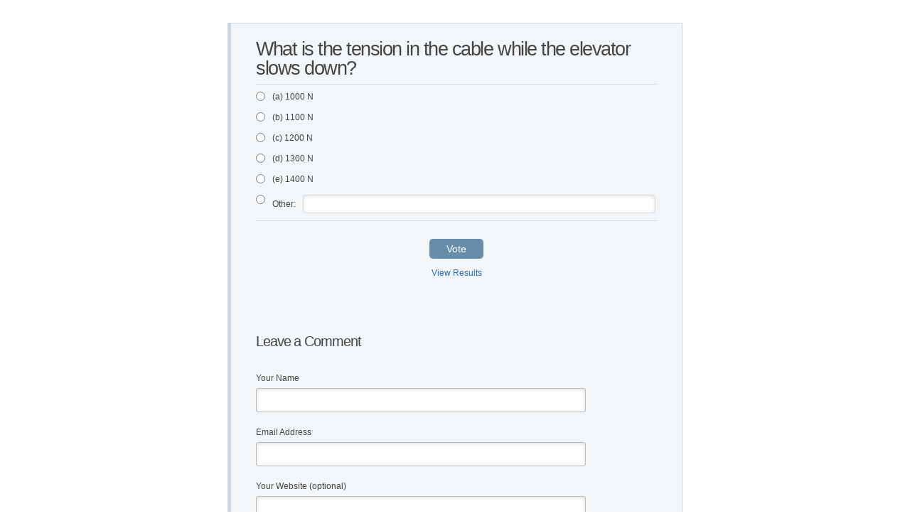

--- FILE ---
content_type: text/html; charset=utf-8
request_url: https://poll.fm/11004883
body_size: 5525
content:
<!DOCTYPE html>
<html lang="en">

<head>
		<meta http-equiv="Content-Type" content="text/html; charset=UTF-8" />
		<link rel="shortcut icon" href="https://app.crowdsignal.com/images/favicon.png" type="image/vnd.microsoft.icon" />
	<link rel="icon" href="https://app.crowdsignal.com/images/favicon.png" type="image/vnd.microsoft.icon" />
	

	<title>
	What is the tension in the cable while the elevator slows down? (poll 11004883)	</title>

	<script type="text/javascript">
		var pd_cdn_url = 'https://poll.fm';
		var pd_cookie_domain = '.poll.fm';

		document.documentElement.className += " js";
	</script>

	<script defer src="https://use.fontawesome.com/releases/v5.3.1/js/all.js" integrity="sha384-kW+oWsYx3YpxvjtZjFXqazFpA7UP/MbiY4jvs+RWZo2+N94PFZ36T6TFkc9O3qoB" crossorigin="anonymous"></script>

	  
<link rel="stylesheet" href="https://poll.fm/css/production/styles.css?m=1710953687" type="text/css" media="all"/>
  <script type="text/javascript" charset="utf-8" src="https://poll.fm/js/jquery/jquery.js"></script>
  <script type="text/javascript" charset="utf-8" src="https://poll.fm/js/validate.js"></script>
  <script type="text/javascript" charset="utf-8" src="https://poll.fm/js/community.js"></script>
<link rel="canonical" href="https://poll.fm/11004883" />
<link rel="alternate" type="application/rss+xml" title="What is the tension in the cable while the elevator slows down?" href="https://poll.fm/11004883/feed" />
<meta name="robots" content="noindex, nofollow, noarchive" />    
<script type="text/javascript" src="https://stats.wp.com/w.js" async defer></script>

<script defer id="bilmur" data-provider="crowdsignal" data-service="admin" src="https://s0.wp.com/wp-content/js/bilmur.min.js?i=8&m=202604"></script><meta name="google-site-verification" content="Vb-nO0TU1JmhUxrqIO0VI06y5UbGraDa62wy5BgLrg0" />
<meta name="viewport" content="width=device-width, initial-scale=1, maximum-scale=5, user-scalable=1"/><style>/** Blue Grey */
.pds-box
{
	width:300px;
	background:#f3f6f8;
	border-color:#c8d7e1;
	border-style:solid;
	border-width:1px 1px 1px 5px;
	box-sizing:border-box;
	color:#444;
	font-family:-apple-system, BlinkMacSystemFont, "Segoe UI", Roboto, Helvetica, Arial, sans-serif, "Apple Color Emoji", "Segoe UI Emoji", "Segoe UI Symbol";
	font-size:12px;
	padding:15px 35px 16px;
	text-align:left;
}

.pds-box .poll__question-media
{
	display:inline-block;
	max-width:224px;
	max-height:134.4px;
	overflow:hidden;
	padding-top:16px;
	margin-bottom:8px;
}

.pds-box .poll__question-media::after
{
	content:"";
	display:block;
	clear:both;
}

.pds-box .poll__question-media audio, .pds-box .poll__question-media span
{
	vertical-align:top;
	max-width:224px;
}

.pds-box .poll__question-media iframe
{
	max-width:224px;
	max-height:134.4px;
}

.pds-box .poll__question-media div
{
	background-size:cover;
	display:inline-block;
	width:224px;
	height:134.4px;
	position:relative;
	overflow:hidden;
}

.pds-box .poll__question-media div img
{
	position:absolute;
	max-width:unset;
	vertical-align:top;
}

.pds-box .poll__answer-media-public
{
	display:inline-block;
	max-width:150px;
	max-height:90px;
	overflow:hidden;
	margin-top:16px;
	margin-bottom:8px;
}

.pds-box .poll__answer-media-public::after
{
	content:"";
	display:block;
	clear:both;
}

.pds-box .poll__answer-media-public audio, .pds-box .poll__answer-media-public span
{
	vertical-align:top;
	max-width:150px;
}

.pds-box .poll__answer-media-public iframe
{
	max-width:150px;
	max-height:90px;
}

.pds-box .poll__answer-media-public div
{
	background-size:cover;
	display:inline-block;
	width:150px;
	height:90px;
	position:relative;
	overflow:hidden;
}

.pds-box .poll__answer-media-public div img
{
	position:absolute;
	max-width:unset;
	vertical-align:top;
}

.pds-box a
{
	outline:0;
}

.pds-box br
{
	display:none;
}

.pds-box .pds-clear
{
	display:none;
}

.pds-box .pds-question-top
{
	font-size:18px;
	font-weight:800;
	line-height:1;
	padding:8px 0;
}

.pds-box .pds-answer
{
	border-color:#ddd;
	border-style:solid;
	border-width:1px 0;
	padding:10px 0;
	text-indent:unset;
}

.pds-box .pds-answer-group
{
	margin:0 0 15px;
}

.pds-box .pds-answer-row
{
	align-items:center;
	display:flex;
	flex-direction:row;
}

.pds-box .pds-answer > .pds-answer-group
{
/* 'Other' option sits above all 'normal' options in the DOM tree */
	margin:15px 0;
}

.pds-box .pds-answer-group:last-child
{
	margin-bottom:0;
}

.pds-box .pds-answer-group img
{
	border:none;
	max-width:100%;
}

.pds-box .pds-answer-input
{
	display:inline-flex;
	margin:0 10px 0 0;
	align-self:flex-start;
}

.pds-box .pds-input-label
{
	cursor:pointer;
	display:inline-flex;
	flex:1;
	line-height:125%;
	word-break:break-word;
}

.pds-box .pds-other-label
{
	cursor:pointer;
	display:inline-flex;
	line-height:125%;
}

.pds-box .pds-answer-other
{
	display:inline-flex;
	flex:1;
	margin:0 0 0 10px;
}

.pds-box .pds-textfield
{
	background:#FFF;
	border:1px solid #DDD;
	font-size:12px;
	padding:2px;
	width:100%;
}

.pds-box .pds-feedback-group
{
	display:flex;
	flex-direction:column;
	margin:0 0 15px;
}

.pds-box .pds-feedback-group:last-child
{
	margin-bottom:0;
}

.pds-box .pds-feedback-label
{
	display:flex;
}

.pds-box .pds-feedback-label .pds-answer-text
{
	flex:1;
	overflow:hidden;
	text-align:left;
	text-overflow:ellipsis;
	white-space:nowrap;
}

.pds-box .pds-feedback-label .pds-feedback-result
{
	text-align:right;
}

.pds-box .pds-feedback-per
{
	font-weight:bold;
}

.pds-box .pds-feedback-votes
{
	font-weight:normal;
	display:none;
}

.pds-box .pds-answer-feedback
{
	background-color:#f1f1f1;
	border:1px solid #d1d1d1;
	box-sizing:border-box;
	height:20px;
	margin:5px 0 0;
	width:100%;
}

.pds-box .pds-answer-feedback-bar
{
	background-color:#668eaa;
	height:100%;
}

.pds-box .pds-vote-button,
.pds-box .pds-vote-button-load
{
	background-color:#668eaa;
	border:0;
	border-radius:5px;
	color:#fff;
	cursor:pointer;
	font-size:14px;
	padding:6px 24px;
	text-decoration:none;
	display:inline-block;
}

.pds-box .pds-vote-button:hover
{
	background-color:#276FAC;
}

.pds-box .pds-vote-button:focus
{
	background-color:#276FAC;
}

.pds-box .pds-vote-button-load
{
	background-color:#276FAC;
}

.pds-box .pds-vote
{
	padding:25px 0 0;
	text-align:center;
}

.pds-box .pds-links,
.pds-box .pds-links-back
{
	display:flex;
	justify-content:center;
	flex-direction:column;
	margin-top:8px;
}

.pds-box .pds-links a,
.pds-box .pds-links-back a
{
	color:#276FAC;
	display:inline-flex;
	font-size:12px;
	font-weight:400;
	line-height:24px;
	text-decoration:none;
	align-self:center;
}

.pds-box .pds-links a:first-child,
.pds-box .pds-links-back a:first-child
{
	margin:0;
}

.pds-box .pds-links a:hover,
.pds-box .pds-links-back a:hover
{
	text-decoration:underline;
}

.pds-box .pds-links a:focus,
.pds-box .pds-links-back a:focus
{
	outline:1px dotted #276FAC;
}

.pds-box .pds-comments span
{
	font-weight:400;
}

.pds-box .pds-total-votes
{
	margin:10px 0 0;
}

.pds-box .pds-total-votes span
{
	font-weight:bold;
}

.pds-box #pds-sharing
{
	align-items:center;
	display:flex;
	flex-direction:column;
	margin:15px 0 0;
}

.pds-box .pds-sharing-facebook
{
	margin:0 0 10px !important;
}

/*# sourceMappingURL=data:application/json;charset=utf-8,%7B%22version%22:3,%22sourceRoot%22:%22%22,%22sources%22:%5B%22../../../../../../assets/stylesheets/polldaddy.com/poll-style/159.scss%22,%22../../../../../../assets/stylesheets/partials/poll-style/_left-border-normal.scss%22,%22../../../../../../assets/stylesheets/partials/_mixins.scss%22%5D,%22names%22:%5B%5D,%22mappings%22:%22AAAA;ACEA;EAiBC,OAhBQ;EAiBR,YDlBuB;ECmBvB,cDlBmB;ECmBnB;EACA;EACA;EACA,ODrBiB;ECsBjB;EACA;EACA;EACA;;AAxBA;ECJA;EACA,WDM8B;ECL9B,YDK8D;ECJ9D;EDKC;EACA;;ACHD;EACC;EACA;EACA;;AAED;EACC;EACA,WDN6B;;ACS9B;EACC,WDV6B;ECW7B,YDX6D;;ACc9D;EACC;EACA;EACA,ODjB6B;ECkB7B,QDlB6D;ECmB7D;EACA;;AAGD;EACC;EACA;EACA;;ADrBD;ECZA;EACA,WDY8B;ECX9B,YDWqC;ECVrC;EDWC;EACA;;ACTD;EACC;EACA;EACA;;AAED;EACC;EACA;;AAGD;EACC,WDJ6B;ECK7B,YDLoC;;ACQrC;EACC;EACA;EACA,ODX6B;ECY7B,QDZoC;ECapC;EACA;;AAGD;EACC;EACA;EACA;;ADHD;EACC;;AAGD;EACC;;AAGD;EACC;;AAGD;EACC;EACA;EACA;EACA;;AAGD;EACC,cD5CqB;EC6CrB;EACA;EACA;EACA;;AAGD;EACC;;AAGD;EACC;EACA;EACA;;AAGD;EACC;;AAGD;EACC;;AAGD;EACC;EACA;;AAGD;EACC;EACA;EACA;;AAGD;EACC;EACA;EACA;EACA;EACA;;AAGD;EACC;EACA;EACA;;AAGD;EACC;EACA;EACA;;AAGD;EACC,YDpG4B;ECqG5B;EACA;EACA;EACA;;AAGD;EACC;EACA;EACA;;AAGD;EACC;;AAGD;EACC;;AAGD;EACC;EACA;EACA;EACA;EACA;;AAGD;EACC;;AAGD;EACC;;AAED;EACC;EAEA;;AAGD;EACC,kBD7IkC;EC8IlC;EACA;EACA;EACA;EACA;;AAGD;EACC,kBD3JW;EC4JX;;AAGD;AAAA;EAEC,kBDjKW;ECkKX;EACA;EACA;EACA;EACA;EACA;EACA;EACA;;AAGD;EACC,kBD5KkB;;AC+KnB;EACC,kBDhLkB;;ACmLnB;EACC,kBDpLkB;;ACuLnB;EACC;EACA;;AAGD;AAAA;EAEC;EACA;EACA;EACA;;AAOD;AAAA;EAEC,OD1MkB;EC2MlB;EACA;EACA;EACA;EACA;EACA;;AAGD;AAAA;EAEC;;AAGD;AAAA;EAEC;;AAGD;AAAA;EAEC;;AAGD;EACC;;AAGD;EACC;;AAGD;EACC;;AAGD;EACC;EACA;EACA;EACA;;AAGD;EACC%22,%22file%22:%22159.css%22%7D */</style>	<meta name="twitter:card" content="summary_large_image" />
	<meta name="twitter:site" content="@Crowdsignalcom" />
	<meta name="twitter:description" content="Poll Answers: (a) 1000 N, (b) 1100 N, (c) 1200 N, (d) 1300 N, (e) 1400 N, " />
	<meta name="twitter:title" content="What is the tension in the cable while the elevator slows down?" />
	<meta name="twitter:url" content="https://poll.fm/11004883" />
	<meta name="twitter:image" content="https://app.crowdsignal.com/images/twitter-card.png" />
	
	<!--[if IE 7]>
		<link rel="stylesheet" type="text/css" href="https://poll.fm/css/ie7.css?v=5" />
	<![endif]-->

	<!--[if !IE 7]>
		<style type="text/css">
			#wrap {display:table;height:100%}
		</style>
	<![endif]-->

	<!--[if lt IE 10]>
		<script src="https://html5shim.googlecode.com/svn/trunk/html5.js"></script>
	<![endif]-->

	<meta name="viewport" content="width=device-width, maximum-scale=1.0" />
</head>

<body data-ajax-nonce="6285ef6f81" class="shadow logged-out cs-poll">
	<div class="cs-site-content">
		<!-- Google Tag Manager (noscript) -->
	<noscript><iframe src="https://www.googletagmanager.com/ns.html?id=GTM-WQF7499" height="0" width="0" style="display:none;visibility:hidden"></iframe></noscript>
	<!-- End Google Tag Manager (noscript) -->
			<div id="page">
														
			<div id="stage">
 <script type="text/javascript">

	last_comment_hover = null;

			window.is_poll_fm = true;
	
</script>
<div id="stage-inner">
	<div class="grid">
		<div class="grid-center">
						<!-- lots of divs for style compatibility... -->
			<div id="poll">
			<div class="PDS_Poll">
			<div class="css-box pds-box">
			<div class="css-box-outer pds-box-outer">
			<div class="css-box-inner pds-box-inner">
			<main class="css-box-top pds-box-top">
			<form method="get" name="formPoll" action="">
	<div class="css-question pds-question">
		<div class="css-question-outer pds-question-outer">
			<div class="css-question-inner pds-question-inner">
				<div class="css-question-top pds-question-top" style="">
					
					<h2>What is the tension in the cable while the elevator slows down?</h2>
				</div>
			</div>
		</div>
	</div>

	<div class="css-answer pds-answer">
		<span role="group" aria-label="What is the tension in the cable while the elevator slows down?">
							<div class="css-answer-group pds-answer-group">

										<div class="css-answer-row pds-answer-row">
						<span class="css-answer-input pds-answer-input">
																	<input type="radio" name="PDI_answer" id="PDI_answer50561577" value="50561577" />
														</span>
						<label for="PDI_answer50561577"  style="word-break:break-word;">
							<span class="css-answer-span pds-answer-span">(a) 1000 N</span>
						</label>
						<span class="css-clear pds-clear"></span>
					</div>
				</div>
								<div class="css-answer-group pds-answer-group">

										<div class="css-answer-row pds-answer-row">
						<span class="css-answer-input pds-answer-input">
																	<input type="radio" name="PDI_answer" id="PDI_answer50561578" value="50561578" />
														</span>
						<label for="PDI_answer50561578"  style="word-break:break-word;">
							<span class="css-answer-span pds-answer-span">(b) 1100 N</span>
						</label>
						<span class="css-clear pds-clear"></span>
					</div>
				</div>
								<div class="css-answer-group pds-answer-group">

										<div class="css-answer-row pds-answer-row">
						<span class="css-answer-input pds-answer-input">
																	<input type="radio" name="PDI_answer" id="PDI_answer50561579" value="50561579" />
														</span>
						<label for="PDI_answer50561579"  style="word-break:break-word;">
							<span class="css-answer-span pds-answer-span">(c) 1200 N</span>
						</label>
						<span class="css-clear pds-clear"></span>
					</div>
				</div>
								<div class="css-answer-group pds-answer-group">

										<div class="css-answer-row pds-answer-row">
						<span class="css-answer-input pds-answer-input">
																	<input type="radio" name="PDI_answer" id="PDI_answer50561580" value="50561580" />
														</span>
						<label for="PDI_answer50561580"  style="word-break:break-word;">
							<span class="css-answer-span pds-answer-span">(d) 1300 N</span>
						</label>
						<span class="css-clear pds-clear"></span>
					</div>
				</div>
								<div class="css-answer-group pds-answer-group">

										<div class="css-answer-row pds-answer-row">
						<span class="css-answer-input pds-answer-input">
																	<input type="radio" name="PDI_answer" id="PDI_answer50561581" value="50561581" />
														</span>
						<label for="PDI_answer50561581"  style="word-break:break-word;">
							<span class="css-answer-span pds-answer-span">(e) 1400 N</span>
						</label>
						<span class="css-clear pds-clear"></span>
					</div>
				</div>
								<div class="css-answer-group pds-answer-group">
					<div class="css-answer-row pds-answer-row">
						<span class="css-answer-input pds-answer-input">
							<input type="radio" name="PDI_answer" id="PDI_answerOther" value="other" />
						</span>
						<label for="PDI_answerOther" class="css-other-label pds-other-label">
							<span class="css-answer-span pds-answer-span">
								Other:							</span>
						</label>
						<span class="css-answer-other pds-answer-other">
							<input class="css-textfield pds-textfield" type="text" maxlength="50" name="PDI_OtherText" id="PDI_OtherText" />
						</span>
						<span class="css-clear pds-clear"></span>
					</div>
				</div>
						</span>
</div>

	
		<div class="css-vote pds-vote">
			<div class="css-votebutton-outer pds-votebutton-outer">
				<a
					href="vote"
					id="pd-vote-button11004883"
					role="button"
					style="cursor:pointer;"
					data-vote="{&quot;id&quot;:11004883,&quot;o&quot;:&quot;1&quot;,&quot;b&quot;:&quot;1&quot;,&quot;m&quot;:&quot;0&quot;,&quot;at&quot;:&quot;50&quot;,&quot;t&quot;:10,&quot;v&quot;:0,&quot;e&quot;:604800,&quot;n&quot;:&quot;7776e8a204aef500b1e59d5b3594c0cd&quot;}"
					class="vote-button css-vote-button pds-vote-button">
					Vote				</a>
									<span class="css-links pds-links"><a href="/11004883/results" class="css-view-results pds-view-results">View Results</a>
						<br>
						<span class="css-clear pds-clear"></span>
					</span>
					<span class="css-clear pds-clear"></span>
							</div>
		</div>
			<input type='hidden' name='pz' value='871'>

</form>
				<div class="cs-poll__comments">
										<p class="clear"></p>
										<p class="clear"></p>

					<div class="cs-poll__comments-form-container">
	<h5>Leave a Comment</h5>

	<form method="post" action="/comment" name="formcomment" id="formcomment">

		<input type="hidden" name="poll_id" id="poll_id" value="11004883" />
		<input type="hidden" name="nonce" value="aafbbe41b9"/>

		
		<label for="cname">Your Name</label>
		<input type="text" id="cname" maxlength="50" name="cname" class="cs-polls__comments-text-input" />
		<div id="error-cname" style="display: none;" class="comment-error" >Please enter your name.</div>

		<label for="cemail">Email Address</label>
		<input type="text" id="cemail" maxlength="200" name="cemail" class="cs-polls__comments-text-input" />
		<div id="error-cemail" style="display: none;" class="comment-error" >Please enter your email address.</div>

		<label for="curl">Your Website (optional)</label>
		<input type="text" id="curl" maxlength="400" name="curl"  class="cs-polls__comments-text-input" />

		
		<label for="ctext">Your Comment</label>
		<textarea rows="8" class="textarea-block textarea-small" id="ctext" name="ctext" onblur="countchars(this);" onkeyup="countchars(this);" onchange="countchars(this);"></textarea>
		<div id="error-ctext" style="display: none;" class="comment-error is-wide" >Please enter a comment.</div>

		<p class="count"><span id="charcount">0</span>/4000 chars</p>
		<br/>
		<a href="#" onclick="$('#formcomment').submit(); return false;" class="css-vote-button pds-vote-button">Submit Comment</a>
	</form>
</div>
				</div>
			
			</main> <!-- css-box-top pds-box-top -->
			</div> <!-- css-box-inner pds-box-inner -->
			</div> <!-- css-box-outer pds-box-outer -->
			</div> <!-- css-box pds-box -->
			
						</div> <!-- PDS_Poll -->
			</div> <!-- poll -->
		</div>
						<div class="cs-promo-footer">
		<a href="https://crowdsignal.com?ref=survey-footer">
			<img src="https://app.crowdsignal.com/images/svg/cs-logo-dots.svg" class="cs-promo-footer__dots-logo" alt="Crowdsignal logo" />
		</a>
		<div class="cs-promo-footer__footer" style="">
			<a href="https://crowdsignal.com?ref=survey-footer" class="cs-promo-footer__footer-link" title="Create free online surveys today with Crowdsignal!">
				Created at Crowdsignal.com			</a>
		</div>
	</div>
				</div>
</div>

<script type="text/javascript">
	(function() {
		jQuery( '.dismiss' ).click( function() {
			$( this ).parent().remove();
			return false;
		});

		var number_of_choices = 0;

		jQuery( 'input[name=cname]' ).validate( 'required' );
		jQuery( 'input[name=cemail]' ).validate( 'required' );
		jQuery( 'textarea[name=ctext]' ).validate( 'required' );

		jQuery( '.answers li' ).unbind( 'click' ).click( function( e ) {
			//check that type not exceeded...
			e.stopPropagation();

			if( number_of_choices > 1 ) {
				var input = jQuery( this ).find( 'input[name=PDI_answer]' );

				if ( input.val() == 'other' ) return false;

				answer_click( number_of_choices, input );

				if ( input.is(':checked') )
					input.parents( 'li' ).addClass( 'select' );
				else
					input.parents( 'li' ).removeClass( 'select' );

				return true;
			}
		} );

		jQuery( '.answers li img' ).on( 'click', function( e ) {
			jQuery( this ).closest( 'li' ).find( 'input' ).prop( 'checked', true );
		} );

		jQuery( '.answers :input[name=PDI_OtherText]' ).unbind('blur').blur( function() {
			//check that type not exceeded...
			var type = 0;
			if (type == 0) {
				var other_text = jQuery( this ).val();
				if( other_text && other_text.length > 0 )
					jQuery( '#PDI_answerOther' ).prop( 'checked', true );
			}
	    	else if( type > 1 ) {
				var input = jQuery( this );
				answer_click( type, input );

				if( input.val().length > 0 )
					input.parents( 'li' ).addClass( 'select' );
				else
					input.parents( 'li' ).removeClass( 'select' );

	            return true;
			}
		} );

		jQuery( 'a.del-embed-url' ).click( function() {
			var data = {};

			data['_pd_nonce'] = '0aad2e737e';
			data['id']        = 11004883;

			jQuery.post( '', data, function( response ) {
	          	if ( response ) {
	          		jQuery( '.poll-link' ).fadeOut();
	          	}
	        } );

			return false;
		} );

		jQuery( 'a.toggle-poll-state' ).click( function() {
			var data = {};
			var button = jQuery(this);
			var open = 'Open Poll';
			var close = 'Close Poll';

			data['_pd_nonce'] = '5b76f97f96';
			data['id']        = 11004883;

			jQuery.post( '', data, function( response ) {
	          	if ( response ) {
	          		if ( response == 'open' )
	          			button.html( close );
	          		else
	          			button.html( open );
	          	}
	        } );

			return false;
		});

	} )();

	alert_no_answer = 'Please choose an answer first!';

	function st_go(a) {
		return '';
	}

	st = {
		"p": "11004883",
		"v": "2"
	};

	
	
	function comment_init() {
	 	// Poll comment moderate click

		$('a.delete-comment, a.approve-comment').unbind('click');

		$( 'a.delete-comment, a.approve-comment' ).click( function() {

			var item   = $( this );
			var row	   = item.parents( 'li.com' );

			// Remove button, show loading
			item.loading();

			$.ajax( {
				url: item.attr( 'href' ) + '&ajax=true',
				success: function( response ) {
					if ( PollDaddy.is_fatal( response ) )
						item.loading();
					else {
						row.replaceWith( response );
						comment_init();
					}
				}
			} );
			return false;
		});
	}

	(function() {
		jQuery('.vote-button').click( vote );

		comment_init();
	})();

</script>


<!-- close stage div -->
</div>

<!-- close page div -->
</div>


<!-- close cs-site-content div -->
</div>

</body>
</html>
